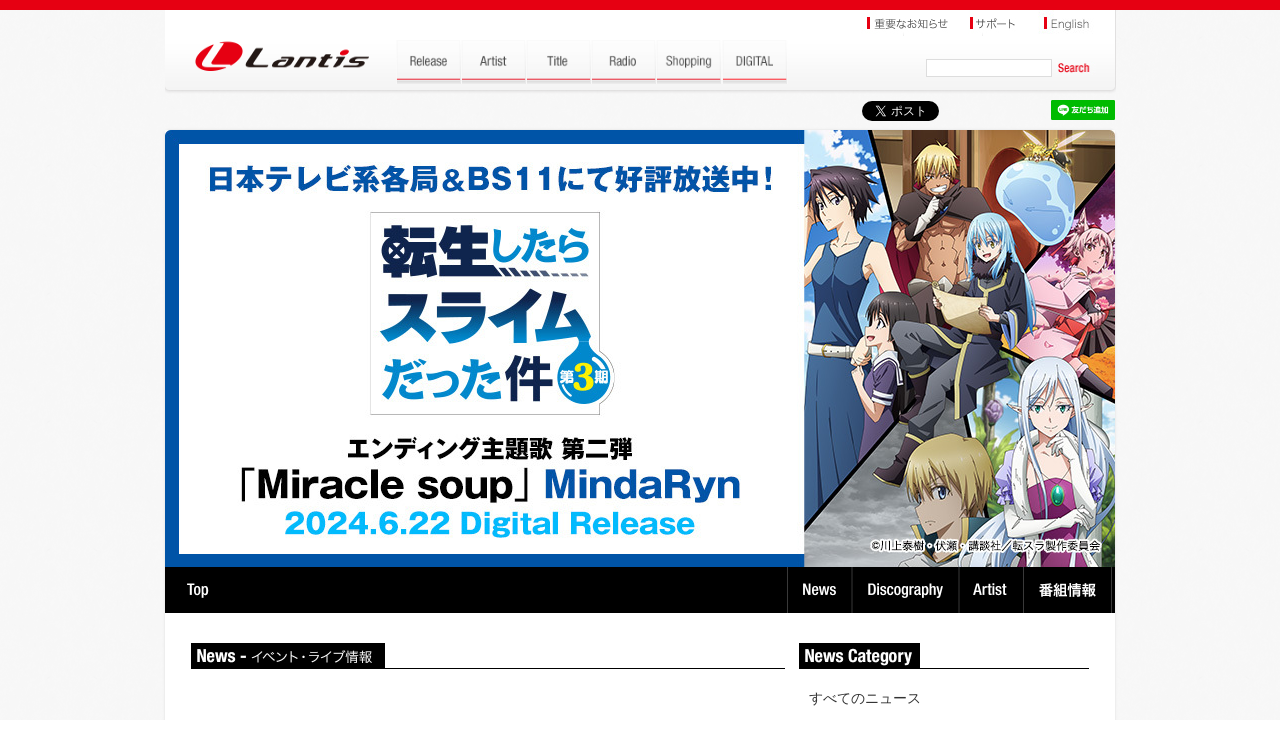

--- FILE ---
content_type: text/html; charset=UTF-8
request_url: https://www.lantis.jp/title/tensura3/news_cat_2.html
body_size: 5207
content:
<!DOCTYPE html>
<html lang="ja">
<head>
<meta http-equiv="Content-Type" content="text/html; charset=utf-8" />
<meta content="width=device-width,initial-scale=1.0,minimum-scale=0.5, maximum-scale=2.0, user-scalable=yes" name="viewport">
<title>転生したらスライムだった件 第3期 | Lantis web site</title>

<meta http-equiv="content-type" content="text/html; charset=utf-8" />
<meta http-equiv="content-style-type" content="text/css;charset=utf-8" />
<meta http-equiv="content-script-type" content="text/javascript;charset=utf-8" />
<meta name="description" content="" />
<meta name="Keywords" content="" />
<meta property="og:title" content="転生したらスライムだった件 第3期 | Title | Lantis web site" />
<meta property="og:type" content="tv_show" />
<meta property="og:url" content="https://www.lantis.jp/title/tensura3//news_cat_2.html" />
<meta property="og:image" content="https://www.lantis.jp/img/logo.png" />
<meta property="og:site_name" content="Lantis web site" />
<meta property="og:description" content="転生したらスライムだった件 第3期" />
<meta property="og:locale" content="ja_JP" />
<link rel="apple-touch-icon" sizes="114x114" href="/img/webclip.png" />

<script type="text/javascript" src="/js/jquery.min.js?1731252499"></script>
<script type="text/javascript" src="/js/jquery.cookie.js"></script>
<!--  fancybox -->
<script type="text/javascript" src="/js/fancybox/jquery.fancybox.min.js"></script>
<link rel="stylesheet" type="text/css" href="/js/fancybox/jquery.fancybox.min.css" media="screen" />
<!--  fancybox -->

<!--  swiper -->
<script type="text/javascript" src="/js/swiper/swiper.jquery.min.js"></script>
<link rel="stylesheet" type="text/css" href="/js/swiper/swiper.css" media="screen" />
<!--  swiper -->

<script type="text/javascript" src="/js/common.js?1731252499"></script>
<link rel="stylesheet" href="/css/style.css?1731252499" />
<!--<link rel="stylesheet" href="css/animation.css" />-->
<link rel="stylesheet" href="https://maxcdn.bootstrapcdn.com/font-awesome/4.5.0/css/font-awesome.min.css">





<!-- Google tag (gtag.js) -->
<script async src="https://www.googletagmanager.com/gtag/js?id=G-LRXRKJ2YSY"></script>
<script>
  window.dataLayer = window.dataLayer || [];
  function gtag(){dataLayer.push(arguments);}
  gtag('js', new Date());

  gtag('config', 'G-LRXRKJ2YSY');
</script>

<!--[if lt IE 9]>
     <script src="/js/css3-mediaqueries.js"> </script>
<script> 
   (function() {
     if (! 
     /*@cc_on!@*/
     0) return;
     var e = "abbr, article, aside, audio, canvas, datalist, details, dialog, eventsource, figure, footer, header, hgroup, mark, menu, meter, nav, output, progress, section, time, video".split(', ');
     var i= e.length;
     while (i--){
         document.createElement(e[i])
     } 
})() 
</script>

<script src="/js/html5.js"></script>
<![endif]-->
</head>
<body class="page artist" id="top">


<div class="wrap">
  <!-- header -->
  <script type="text/javascript" src="/js/MobHeadFoot.js?1731252499"></script>
  <script type="text/javascript">HeadMob(3);</script>
  <!--  header -->



<!-- #container -->
<div id="container">

  <!-- sns -->
  <script type="text/javascript">SNSMob(3);</script>
  <!-- sns -->


  <div id="contents">
    <img src="/img/tmp_ff82c414c57b2f105eb821af926d75c4-pc.jpg" width="950" alt="転生したらスライムだった件 第3期" class="imgreplace">
    <h2 id="artist-title-sp">
      <div class="artist-name"></div>
      <a id="h2-info" href="info.html">番組情報</a>
      <a id="h2-artist" href="artist.html">Artist</a>
      <a id="h2-disco" href="disco.html">Discography</a>
      <a id="h2-news" href="news.html">News</a>
    </h2>

    <div id="contents-inner">
      <div id="news-list">
                <h3><img src="/img/h3-newsevent.jpg" width="194" height="25" alt="ニュース&amp;イベント・ライブ情報" /></h3>


      </div>
      <div id="news-category">
        <h3><img src="/img/h3-newscategory.jpg" alt="News Category"></h3>
        <ul>
          <li><a href="/title/tensura3/news.html">すべてのニュース</a></li>
          <li><a href="/title/tensura3/news_cat_1.html">ニュース＆トピックス</a></li>
          <li><a href="/title/tensura3/news_cat_2.html">イベント・ライブ情報</a></li>
          <li><a href="/title/tensura3/news_cat_4.html">重要なお知らせ</a></li>
          <li><a href="/title/tensura3/news_cat_5.html">過去のニュース</a></li>
        </ul>
      </div>
      <div class="clear">&nbsp;</div>
    </div>

  </div>











<!-- foot -->
<script type="text/javascript">FootMob(3);</script>
<!-- foot -->




</div>
<!-- #container -->

</div><!--wrap-->












<script>
$(document).ready(function(e) {

  $(".ttfb").fancybox({
    type  : 'iframe',
    padding : 10,
    afterShow : function( instance, current ) {
      $(".fancybox-slide--iframe").css({'padding':'44px 0 0 0','transition':'all 0.2s'});
    },
    iframe : {
        css : {
            'width' : '98%',
            'max-width' : '960px',
            'height': '90%',
            'max-height' : '800px',
            'margin': '0',
            'padding': '0',
            'overflow-y':'hidden'
        },
    },
  });







});
</script>


</body>

</html>


--- FILE ---
content_type: text/css
request_url: https://www.lantis.jp/css/style.css?1731252499
body_size: 62488
content:
@charset "utf-8";
@font-face{
    font-family:"HelveticaNeueLTStd";
    src:url("./fonts/HelveticaNeue/HelveticaNeueLTStd.eot?#iefix");
    src:url("./fonts/HelveticaNeue/HelveticaNeueLTStd.eot?#iefix") format("eot"),
    	url("./fonts/HelveticaNeue/HelveticaNeueLTStd.woff2") format("woff2"),
    	url("./fonts/HelveticaNeue/HelveticaNeueLTStd.woff") format("woff"),
    	url("./fonts/HelveticaNeue/HelveticaNeueLTStd.ttf") format("truetype"),
    	url("./fonts/HelveticaNeue/HelveticaNeueLTStd.svg#HelveticaNeueLTStd37") format("svg");
}



body,h1,h2,h3,h4,i,em,ul,ol,li,a,img,div,p,dl,dt,dd,table,tr,td{ margin:0; padding:0;}
div{vertical-align:top;}
i,em{ font-style:normal;}
ul,li,dl,dd,dt{ list-style: none;}
a{ color: inherit; text-decoration: none; outline: none;color: #e60012;text-decoration: none;}
a:active {text-decoration: underline;}
a:hover {text-decoration: underline; color: inherit; }

.disco-jacket a {
  font-size:10px;
  line-height:1.4;
}

img{ vertical-align:top; border:none; max-width:100%; max-height: 100%;}
h3 img[src*="h3-"]{height: 25px;}
.clearfix{clear:both;zoom:1;}
.clearfix:after{content:" ";clear: both;display: block;visibility:hidden;height:0;}
.clear{ clear:both;height: 0px;line-height: 0px; width: 100%;}
::selection{ background:#000; color:#fff;}



.f10{ font-size:10px; font-size: 0.1rem; line-height: 160%;}
.f11{ font-size:11px; font-size: 0.11rem;line-height: 160%;}
.f12{ font-size:12px; font-size: 0.12rem;line-height: 160%;}
.f14{ font-size:14px; font-size: 0.14rem;line-height: 160%;}
.f16{ font-size:16px; font-size: 0.16rem;line-height: 160%;}
.f18{ font-size:18px; font-size: 0.18rem;line-height: 160%;}
.f20{ font-size:20px; font-size: 0.2rem; line-height: 160%;letter-spacing: -0.06em;}
.f22{ font-size:22px; font-size: 0.22rem;line-height: 180%;letter-spacing: -0.06em;}
.f24{ font-size:24px; font-size: 0.24rem;line-height: 160%;letter-spacing: -0.06em;}
.f25{ font-size:25px; font-size: 0.25rem;line-height: 150%;letter-spacing: -0.06em;}
.f26{ font-size:26px; font-size: 0.26rem;line-height: 140%;letter-spacing: -0.06em;}
.f28{ font-size:28px; font-size: 0.28rem;line-height: 140%;letter-spacing: -0.06em;}
.f30{ font-size:30px; font-size: 0.3rem; line-height: 140%;letter-spacing: -0.06em;}
.f32{ font-size:32px; font-size: 0.32rem;line-height: 140%;letter-spacing: -0.06em;}
.f34{ font-size:34px; font-size: 0.34rem;line-height: 130%;letter-spacing: -0.06em;}
.f36{ font-size:36px; font-size: 0.36rem;line-height: 130%;letter-spacing: -0.06em;}
.f38{ font-size:38px; font-size: 0.38rem;line-height: 130%;letter-spacing: -0.06em;}
.f40{ font-size:40px; font-size: 0.4rem;line-height: 130%; letter-spacing: -0.06em;}
.f42{ font-size:42px; font-size: 0.42rem;line-height: 120%;letter-spacing: -0.06em;}
.f52{ font-size:52px; font-size: 0.52rem;line-height: 120%;letter-spacing: -0.06em;}


.fwb{ font-weight: bold;}
.fws{ font-weight: 400;}
.align_left{ text-align:left;}
.align_center{ text-align:center;}
.align_right{ text-align:right;}

.color_bl{color:#000;}
.color_bc{color:#333333;}
.color_white{color:#fff;}
.color_red{color:#f20000;}
.color_inred{color:#ef2d2d;}
.color_yell{color:#fff100;}
.color_ye{color:#ff8200;}
.color_gr{color:#006200;}
.color_grdd{color:#64c800;}
.color_pu{color:#8232a0;}
.color_cyan{color:#00a0a0;}
.color_blu{color:#0097f6;}
.color_enb{color:#0050c8;}
.color_or{color:#ff6101;}
.color_pink{color:#ff4378;}
.color_gra{color:#3c82b4;}
.color_yg{ color:#976e00; }
.color_yo{ color:#bb8800; }


.ban_op8:hover{ opacity: 0.8; }

.inlineblock{ display: inline-block; }
.pc_none{ display:none!important;}
.sp_none{ display:block;}
.mar_bnone{ padding-bottom:0!important;}

input{vertical-align: middle;}
/*----------------------------------------------------------*/

html{font-size: 100px;}
body{ color:#000; background: url(../img/bg.png);font-family:'ヒラギノ角ゴ ProN W3','Hiragino Kaku Gothic ProN',Meiryo,'ＭＳ Ｐゴシック',sans-serif;line-height: 18px;font-size: 14px;}

.wrap{}
#top-line {background-color: #e60012;height: 10px; min-width: 951px;}
#header{width: 951px;height: 90px;background: url(../img/header-bg.png) no-repeat;margin-left: auto;margin-right: auto;}
.topmob-pc{ display: block;}
.topmob-sp{display: none;}
#header-top{text-align: right;margin-right: 5px; height: 30px;}
h1{width: 231px;height: 51px;float: left;margin-top: -4px;}
#header ul.hb_menu{list-style-type: none;height: 50px;width: 528px;font-size: 1px;line-height: 1px;float: left;}
#header ul.hb_menu li{display: inline;margin-top: 3px;}
#header #search{float: right;width:190px;padding-top: 18px;}
#header #search input{vertical-align: middle;}
#header #search input[type="text"]{width: 120px;height: 14px;border: 1px solid #dddddd;}



#container {width: 950px;margin-left: auto;margin-right:auto;text-align: left;}
#sns{height: 30px;text-align: right;}


#top-main{ background: #000; margin-bottom: 10px;width: 100%;overflow: hidden;-moz-border-radius: 5px;-webkit-border-radius: 5px;border-radius: 5px;-moz-box-shadow: 0px 0px 3px #ddd;-webkit-box-shadow: 0px 0px 3px #ddd;box-shadow: 0px 0px 3px #ddd;}
/* silde */
/*.slidecontent{width:950px;height:526px;}*/
.main-slider-content{ width: 100%; }
.navigator-content{ position: relative;}
.navigator-content .swiper-container{ margin:10px 25px; }
.navigator-content .swiper-slide{ width: 88px !important; padding: 0 6px; text-align: center; }
.navigator-content .swiper-slide img{border: #666 solid 3px; cursor: pointer;}
.navigator-content .swiper-slide img:hover{border: #c50018 solid 3px;}
.navigator-content .active-nav img{border: #c50018 solid 3px;}

.arrow-left{ position: absolute; top: 0; left:0; display: block;width: 22px;height: 65px;color: #FFF;cursor: pointer;text-indent: -999px;margin-left: 5px;background: url(../topslide/arrow-l.png) no-repeat left center;}
.arrow-right{position: absolute; top: 0; right:0;display: block;width: 22px;height: 65px;color: #FFF;cursor: pointer;text-indent: -999px;margin-left: 5px;background: url(../topslide/arrow-r.png) no-repeat left center;}
.pagination{ text-align: center; display: none; }
.pagination span{ width: 12px; height: 12px; background:#5b5b5b url(../img/ball-off.jpg) 0 0 no-repeat; background-size: 100% 100%; opacity: 1; margin: 3px;}
.pagination .swiper-pagination-bullet-active {opacity: 1;background: #007aff url(../img/ball-on.jpg) 0 0 no-repeat; background-size: 100% 100%; position: relative; top: 1px;}

#top-main #tweet {height: 34px;background: url(../img/bg-tweet.png) no-repeat;}
#top-main #tweet #twif, #top-main #tweet2 #twif {margin-left: 140px;padding-top: 4px;}
/* silde */

.more-info {text-align: right;}


/* top-release */
#top-release{background-color: #ffffff;margin-bottom: 30px; padding-bottom:1px; -moz-border-radius: 5px;-webkit-border-radius: 5px;border-radius: 5px;-moz-box-shadow: 0px 0px 3px #ddd;-webkit-box-shadow: 0px 0px 3px #ddd;box-shadow: 0px 0px 3px #ddd;}

#new-release{width: 950px;height: 56px;background: url(../img/h2-top-release.jpg) no-repeat;}
#top-release-inner{padding: 12px 6px 2px 12px;position: relative; z-index: 200;}
#top-release-inner .pnl-list{ display: none; }
#top-release-inner .release-date{width: 110px;height: 110px;float: left;margin-right: 6px;margin-bottom: 6px;background-color: #e60012;text-align: center;font-family:Arial Black,Helvetica,'ヒラギノ角ゴ Pro W3','Hiragino Kaku Gothic Pro','メイリオ',Meiryo,'ＭＳ Ｐゴシック',sans-serif;font-weight: bold;color: #ffffff;font-size: 18px;}
#top-release-inner .release-date .release-month{margin: 2px;padding: 4px;display: block;background: #ffffff;color: #656565;font-size: 18px;}
#top-release-inner .release-date .release-day{display: block;font-size: 40px;line-height: 44px;padding: 5px;}
#top-release-inner .release-jacket{width: 110px;height: 110px;float: left;margin-right: 6px;margin-bottom: 6px; transition:all 0.3s;}
#top-release-inner .release-cdph{ width: 110px; height: 110px; }
#top-release-inner .timerele{ display: none;}
#top-release-inner .release-jacket-detail{width: 150px;height: 110px;float: left;margin-right: 6px;margin-bottom: 6px;}
#top-release-inner .release-jacket-detail a{color: #000000;display: block;margin-left: 4px;}
#top-release .more-info{margin-right: 8px;margin-bottom: 6px;text-align: right;}

.tooltip{display: none;background: transparent url("../img/black_arrow.png");color: #ffffff;width: 160px;height: 70px;padding: 25px;font-size: 10px;line-height: 12px;}
.tooltip .ttmore{text-align: right;}
.tooltip .ttmore a{	color: #e60012 !important;}
.tooltip .ttmore a:hover{color: blue !important;}

/* top-release */


/* top-news */
#top-news{background-color: #ffffff;width: 100%;min-height:300px;-moz-border-radius: 5px;-webkit-border-radius: 5px;border-radius: 5px;-moz-box-shadow: 0px 0px 3px #ddd;-webkit-box-shadow: 0px 0px 3px #ddd;box-shadow: 0px 0px 3px #ddd;margin-bottom:30px; display: flex;flex-wrap:wrap;}
.title-tp-news{ width: 100%; }
.title-tp-news img{ width: 100%;}
.top-mews-inners{padding: 30px 0px 40px 50px; width:calc(50% - 25px); box-sizing: border-box; }
.top-news-tit{font-size: 1.7em; padding-bottom: 1em; width: 100%;}
.top-mews-inners dl{display: flex;flex-wrap: wrap;align-items: flex-start}
.top-mews-inners dl dt{width:7.8em;border-left: 0.25em solid #e60012;color: #666666;padding-left: 0.25em;margin-right: 0.2em;margin-bottom: 15px;font-weight: bold;box-sizing: border-box;}
.top-mews-inners dl dd{width:calc(100% - 8em);margin-bottom: 15px;box-sizing: border-box;}

.top-news-other{width: 100%; padding:3em 3.5em; box-sizing: border-box;}
.top-news-other dl{display: flex;flex-wrap: wrap;align-items: flex-start}
.top-news-other dl dt{width:7.8em;border-left: 0.25em solid #e60012;padding-left: 0.25em;margin-right: 0.3em;margin-bottom: 15px;font-weight: bold;box-sizing: border-box;color: #666666;}
.top-news-other dl dd{width:calc(100% - 8.2em);margin-bottom: 15px;box-sizing: border-box;}
.top-news-other a{}
/* top-news */

/* top-banner-mob */
.top-banner-mob{ width: 100%; }
.top-banner-mob .tnr-ban{ padding-bottom:0.7em; display: flex; flex-wrap: wrap; }
.top-banner-mob .tnr-ban a{ width: 32.5%; box-sizing: border-box; margin:1.25% 1.25% 0 0; transition: opacity 0.4s;}
.top-banner-mob .tnr-ban a:nth-child(3n){margin-right:0;}
.top-banner-mob .tnr-ban a[href]:hover{opacity: 0.8;}
/* top-banner-mob */

#top-instagram{background-color: #ffffff;-moz-border-radius: 5px;-webkit-border-radius: 5px;border-radius: 5px;-moz-box-shadow: 0px 0px 3px #ddd;-webkit-box-shadow: 0px 0px 3px #ddd;box-shadow: 0px 0px 3px #ddd;}

/* top-news-right */
#top-news-right{width: 300px;float: right;}
#top-news-right .tnr-ban{ padding-bottom:15px; }
#top-news-right .tnr-ban img{ max-width:100%;}
#top-twitter{background-color: #ffffff;width: 300px;text-align: center;-moz-border-radius: 5px;-webkit-border-radius: 5px;border-radius: 5px;-moz-box-shadow: 0px 0px 3px #ddd;-webkit-box-shadow: 0px 0px 3px #ddd;box-shadow: 0px 0px 3px #ddd;}
#top-twitter #top-twitter-inner{padding: 10px 5px 10px 5px;}
.twitter-timeline{height: 100%;}
#top-twitter iframe{ height: 350px!important; }
#eapps-instagram-feed-1 img{max-height:none;}

/* top-news-right */



/* footer */
.ban-pagetop{ display: none; position: fixed; bottom: 30px; right: 30px; bottom:0.3rem; right:0.3rem; max-width: 15%; z-index:200;}

.sp-sns{ display: none; }
#footer{margin-top: 30px;margin-bottom: 10px;padding-bottom: 10px;background-color: #ffffff;-moz-border-radius: 5px;-webkit-border-radius: 5px;border-radius: 5px;-moz-box-shadow: 0px 0px 3px #ddd;-webkit-box-shadow: 0px 0px 3px #ddd;box-shadow: 0px 0px 3px #ddd;}
#footer-nav{border-bottom: 1px solid #cccccc;padding: 12px; color: #ff0000;}

#footer ul{margin: 12px;list-style-type: none;}
#footer ul li{width: 110px;float: left;font-size: 10px;}
#footer ul #footer-link{width: 150px;}
#footer ul li a{color: #333333;font-size: 10px;}
#footer ul li a:hover{text-decoration: underline;font-size: 10px;}
address{text-align: left;margin: 4px 0px 50px 5px;font-style: normal;font-size: 10px;}


.bnr{margin: 4px 0px 50px 5px;font-style: normal;font-size: 10px;}
.bnr .yt{text-align:right;position:absolute;bottom:0;right:0;}
.bnr .ban-tplist{ display: none;}
.bnr .copy{text-align:left;font-style: normal;font-size: 10px;}

.index .bnr{text-align:left;position:relative;height:40px;margin: 4px 0px 50px 5px;}
.index .bnr .ban-tplist{ display: block;}
.index .bnr .ban-tplist img{height: 32px;}

.index .bnr .copy{text-align:center; padding-top:5px;}
/* footer */





/* artis-list */
.artist-list{background-color: #ffffff;margin-bottom: 30px;-moz-border-radius: 5px;-webkit-border-radius: 5px;border-radius: 5px;-moz-box-shadow: 0px 0px 3px #ddd;-webkit-box-shadow: 0px 0px 3px #ddd;box-shadow: 0px 0px 3px #ddd;}
.artist-list .artist-list-inner{padding-left: 12px;padding-right: 6px;padding-bottom: 9px; position: relative;}
.artist-list h2{margin-bottom: 12px;}
.artist-list .pickup-artist{width: 226px;height: 141px;float: left;margin-right: 6px;margin-bottom: 4px;}
.artist-list .pickup-artist .pickup-name{width: 226px;height: 40px;background: url(../img/bg-pickup.png);position: relative;top: -40px;overflow: hidden;}
.artist-list .pickup-artist .pickup-name a{display: table-cell;vertical-align: middle;height: 40px;padding: 0px 7px 0px 7px;font-weight: bold;font-size: 16px;line-height: 18px; color: red;}

#all-artist{width: 950px;height: 56px;background: url(../img/h2-allartist.jpg) no-repeat;}
.sp_list_ban{ display: none; }

.artist-list .all-artist-title{width: 125px;height: 125px;float: left;background-color: #e60012;margin-right: 6px;margin-bottom: 8px;}
.artist-list .all-artist-title span{display: block;text-align: center;color: #ffffff;font-size: 30px;line-height: 30px;padding-top: 50px;}
.artist-list .all-artist{width: 125px;height: 125px;float: left;margin-right: 6px;margin-bottom: 8px;}
.artist-list .all-artist-name{width: 125px;height: 125px;float: left;margin-right: 6px;margin-bottom: 8px;}
.artist-list .all-artist-name a{color: #000000;display: block;margin-top: 53px;margin-left: 4px;}
.artist-list .pnl-text ul{list-style-type: none;}
.artist-list .pnl-text ul li{width: 250px;height: 46px;float: left;border-bottom: 1px solid #999999;margin-right: 12px;margin-bottom: 4px;}
.artist-list .pnl-text ul li a{display: table-cell;vertical-align: middle;height: 44px;width: 240px;padding-left: 10px;color: #000000;font-size: 14px;line-height: 14px;}
.artist-list .pnl-text ul li a:hover{color: #e60012;background-color: #ffe9e9;text-decoration: none;}


.show-text{display: block;width: 45px;height: 44px;float: right;background: url(../img/pnl-text.jpg) no-repeat;margin-top: 7px;}
.show-text-on{display: block;width: 45px;height: 44px;float: right;background: url(../img/pnl-text-on.jpg) no-repeat;margin-top: 7px;}
.show-list{display: block;width: 44px;height: 44px;float: right;background: url(../img/pnl-list.jpg) no-repeat;margin-top: 7px;}
.show-list-on{display: block;width: 44px;height: 44px;float: right;background: url(../img/pnl-list-on.jpg) no-repeat;margin-top: 7px;}
.show-list2{display: block;width: 44px;height: 44px;float: right;background: url(../img/pnl-list.jpg) no-repeat;margin-top: 7px;margin-right: 20px;}
.show-list2-on{display: block;width: 44px;height: 44px;float: right;background: url(../img/pnl-list-on.jpg) no-repeat;margin-top: 7px;margin-right: 20px;}
.show-listw{display: block;width: 45px;height: 40px;float: right;background: url(../img/pnlw-list.jpg) no-repeat;margin-top: 7px;}
.show-listw-on{display: block;width: 45px;height: 40px;float: right;background: url(../img/pnlw-list-on.jpg) no-repeat;margin-top: 7px;}
.show-image{display: block;width: 44px;height: 44px;float: right;background: url(../img/pnl-photo.jpg) no-repeat;margin-top: 7px;margin-right: 20px;}
.show-image-on{display: block;width: 44px;height: 44px;float: right;background: url(../img/pnl-photo-on.jpg) no-repeat;margin-top: 7px;margin-right: 20px;}
.show-imagew{display: block;width: 45px;height: 40px;float: right;background: url(../img/pnlw-photo.jpg) no-repeat;margin-top: 7px;}
.show-imagew-on{display: block;width: 45px;height: 40px;float: right;background: url(../img/pnlw-photo-on.jpg) no-repeat;margin-top: 7px;}
.show-50on{display: block;width: 44px;height: 42px;float: right;background: url(../img/pnl-50on.jpg) no-repeat;margin-top: 7px;margin-right: 20px;}
.show-50on-on{display: block;width: 44px;height: 42px;float: right;background: url(../img/pnl-50on-on.jpg) no-repeat;margin-top: 7px;margin-right: 20px;}
.show-year{display: block;width: 46px;height: 42px;float: right;background: url(../img/pnl-year.jpg) no-repeat;margin-top: 7px;}
.show-year-on{display: block;width: 46px;height: 42px;float: right;background: url(../img/pnl-year-on.jpg) no-repeat;margin-top: 7px;}

.pnl-link:hover{text-decoration: none !important;}

/* artis-list */




/* title-list */
#all-title{width: 950px;height: 57px;background: url(../img/h2-alltitle-pc.jpg) no-repeat;}
.artist-list #title-year{list-style-type: none;}
.artist-list #title-year li{width: 50px;float: left;margin-right: 2px; margin-bottom: 6px;line-height: 120%;}
.artist-list #title-year .gjon{font-size: 1.3em; line-height: 120%;  width: 2em;  }
.artist-list #title-year li a{color: #333333;display: block;text-align: center;padding: 3px 6px;}
.artist-list #title-year li a:hover,.artist-list #title-year li .now-sel{color: #ffffff;background-color: #e60012;display: block;text-align: center;text-decoration: none;}

.artist-list #title-list{list-style-type: none;margin-top: 20px;}
.artist-list #title-list li{width: 220px;height: 46px;float: left;border-bottom: 1px solid #999999;margin-right: 12px;margin-bottom: 4px;}
.artist-list #title-list li .char-title{display: table-cell;vertical-align: middle;height: 44px;width: 210px;padding-left: 10px;background-color: #e60012;color: #ffffff;font-size: 20px;line-height: 20px;}
.artist-list #title-list li a{height:100%;width:100%;padding-left:0;color: #000000;font-size: 14px;line-height:130%; padding: 0.3em;display: -webkit-flex;display: flex;-webkit-align-items: center;align-items: center; box-sizing:border-box;}
.artist-list #title-list li a:hover{color: #e60012;background-color: #ffe9e9;text-decoration: none;}

.titlelist_ms{display: flex; flex-flow: wrap;padding: 0 6px 9px 12px;position: relative;}
.ttlinner_ms{width: 24.248%; margin: 0 0.64% 0.43% 0;position: relative;}
.ttlinner_ms a{ transition: opacity 0.4s; }
.ttlinner_ms a:hover{ opacity: 0.7; }
/* title-list */




/* atist page  */
#container p{ margin: 20px 0; margin: 0.2rem 0;}
#contents {background-color: #ffffff;-moz-border-radius: 5px;-webkit-border-radius: 5px;border-radius: 5px;-moz-box-shadow: 0px 0px 3px #ddd;-webkit-box-shadow: 0px 0px 3px #ddd;box-shadow: 0px 0px 3px #ddd;}
#artist-title-sp{width:100%;height: 46px;background: #000;/* background: url(../img/h2-artist-sp.jpg) no-repeat; */color: #ffffff; margin-top: -1px;position: relative;}
#artist-title-sp .artist-name{width: auto;float: left;padding-top: 16px;font-size: 16px;padding-right: 6px;margin-left: 27px; display: none;}
#artist-title-sp a[id^=h2]{ text-indent: -999px; overflow: hidden; background-size: 100% 100%!important;}

#artist-title-sp .artist-name a{color: #ffffff;font-size: 16px;}
#artist-title-sp .artist-name a:hover{color:#ff2a2a;font-size: 16px;text-decoration: underline;}

#artist-title-sp #h2-btop{ float: left;width: 65px;height: 46px;text-decoration: none;background: url(../img/btn-h2-top.png) no-repeat;}
#artist-title-sp #h2-btop:hover{background: url(../img/btn-h2-top-on.png) no-repeat;text-decoration: none;}



#artist-title-sp #h2-link{width: 57px;height: 46px;float: right;margin-right: 12px;background: url(../img/btn-h2-link.png) no-repeat;}
#artist-title-sp #h2-link:hover{background: url(../img/btn-h2-link-on.png) no-repeat;text-decoration: none;}
#artist-title-sp #h2-link-on{width: 57px;height: 46px;float: right;margin-right: 12px;background: url(../img/btn-h2-link-on.png) no-repeat;}
#artist-title-sp #h2-link-on:hover{background: url(../img/btn-h2-link-on.png) no-repeat;text-decoration: none;}
#artist-title-sp #h2-goods{width: 69px;height: 46px;float: right;margin-right: 12px;background: url(../img/btn-h2-goods.png) no-repeat;}
#artist-title-sp #h2-goods:hover{background: url(../img/btn-h2-goods-on.png) no-repeat;text-decoration: none;}
#artist-title-sp #h2-goods-on{width: 69px;height: 46px;float: right;margin-right: 12px;background: url(../img/btn-h2-goods-on.png) no-repeat;}
#artist-title-sp #h2-goods-on:hover{background: url(../img/btn-h2-goods-on.png) no-repeat;text-decoration: none;}
#artist-title-sp #h2-special{width: 77px;height: 46px;float: right;background: url(../img/btn-h2-special.png) no-repeat;}
#artist-title-sp #h2-special:hover{background: url(../img/btn-h2-special-on.png) no-repeat;text-decoration: none;}
#artist-title-sp #h2-disco{width: 107px;height: 46px;float: right;background: url(../img/btn-h2-disco.png) no-repeat;}
#artist-title-sp #h2-disco:hover{background: url(../img/btn-h2-disco-on.png) no-repeat;text-decoration: none;}
#artist-title-sp #h2-disco-on{width: 107px;height: 46px;float: right;background: url(../img/btn-h2-disco-on.png) no-repeat;}
#artist-title-sp #h2-disco-on:hover{background: url(../img/btn-h2-disco-on.png) no-repeat;text-decoration: none;}
#artist-title-sp #h2-bio{width: 93px;height: 46px;float: right;background: url(../img/btn-h2-bio.png) no-repeat;}
#artist-title-sp #h2-bio:hover{background: url(../img/btn-h2-bio-on.png) no-repeat;text-decoration: none;}
#artist-title-sp #h2-bio-on{width: 93px;height: 46px;float: right;background: url(../img/btn-h2-bio-on.png) no-repeat;}
#artist-title-sp #h2-bio-on:hover{background: url(../img/btn-h2-bio-on.png) no-repeat;text-decoration: none;}
#artist-title-sp #h2-news{width: 69px;height: 46px;float: right;background: url(../img/btn-h2-news.png) no-repeat;}
#artist-title-sp #h2-news:hover{background: url(../img/btn-h2-news-on.png) no-repeat;text-decoration: none;}
#artist-title-sp #h2-news-on{width: 69px;height: 46px;float: right;background: url(../img/btn-h2-news-on.png) no-repeat;}
#artist-title-sp #h2-news-on:hover{background: url(../img/btn-h2-news-on.png) no-repeat;text-decoration: none;}
#artist-title-sp #h2-radio{width: 70px;height: 46px;float: right;background: url(../img/btn-h2-radio.png) no-repeat;}
#artist-title-sp #h2-radio:hover{background: url(../img/btn-h2-radio-on.png) no-repeat;text-decoration: none;}
#artist-title-sp #h2-info{width: 89px;height: 46px;float: right;background: url(../img/btn-h2-info.png) no-repeat;}
#artist-title-sp #h2-info:hover{background: url(../img/btn-h2-info-on.png) no-repeat;text-decoration: none;}
#artist-title-sp #h2-info-on{width: 89px;height: 46px;float: right;background: url(../img/btn-h2-info-on.png) no-repeat;}
#artist-title-sp #h2-info-on:hover{background: url(../img/btn-h2-info-on.png) no-repeat;text-decoration: none;}
#artist-title-sp #h2-artist{width: 65px;height: 46px;float: right;background: url(../img/btn-h2-artist.png) no-repeat;}
#artist-title-sp #h2-artist:hover{background: url(../img/btn-h2-artist-on.png) no-repeat;text-decoration: none;}
#artist-title-sp #h2-artist-on{width: 65px;height: 46px;float: right;background: url(../img/btn-h2-artist-on.png) no-repeat;}
#artist-title-sp #h2-artist-on:hover{background: url(../img/btn-h2-artist-on.png) no-repeat;text-decoration: none;}
#artist-title-sp #h2-live{width: 65px;height: 46px;float: right;background: url("../img/btn-h2-live.png") no-repeat;}
#artist-title-sp #h2-live:hover {background: url("../img/btn-h2-live-on.png") no-repeat;text-decoration: none;}





#contents-inner{padding: 30px 26px 120px 26px;}
#contents-innerSupport{padding: 30px 26px 30px 26px;}
#title-left{width: 596px;float: left;}
#title-left #title-release{margin-bottom: 16px;}
#title-left #title-release .release-left{width: 290px;float: left;margin-top: 16px;}
#title-left #title-release .release-right{width: 290px;float: right;margin-top: 16px;}
#title-left #title-release .release-jacket{width: 110px;float: left;}
#title-left #title-release .release-data{width: 160px;float: right;}
#title-left #title-release .release-data .release-artist{color: #000000;font-weight: bold;}
#title-left #title-release .release-data .release-name{color: #e60012;font-weight: bold;}
#title-left #title-release .release-data .release-meta{color: #333333; padding-bottom: 1em;}
#title-left #title-release .release-data .release-more{}
#title-left #title-release .release-data .release-more2{margin-top: 33px;}
#title-left ul{list-style-type: none;margin-bottom: 12px;}
#title-left ul li{padding-top: 12px;padding-bottom: 12px;border-bottom: 1px solid #000000;}
#title-left ul li a{font-weight: bold;color: #333333;}
#title-left ul li a:hover{font-weight: bold;color: blue;text-decoration: underline;}
#title-left ul li{font-size: 12px;color: #e60012;}
#title-left #morenews{text-align: right;}
#title-right{width: 290px;float: right;}

.artist-data{margin-bottom: 16px;display: flex;flex-flow: row wrap;}
.artist-data .artist-photo{width: 110px;float: left;}
.artist-data .artist-meta{width: 166px;float: right; position: relative; padding-left: 10px;}
.artist-data .artist-meta .artist-name{font-weight: bold;}
.artist-data .artist-meta .artist-page{margin-top: 69px;position: absolute; bottom: 0; }
#title-right #music-clip{margin-bottom: 18px; position: relative; padding-bottom: 75.2%; height: 0;}
#title-right #music-clip iframe{ position: absolute; top: 0; left: 0; width: 100%; height: 100%; }
#title-right .music-clip{margin-bottom: 1em; position: relative; padding-bottom: 75.2%; height: 0;}
#title-right .music-clip iframe{ position: absolute; top: 0; left: 0; width: 100%; height: 100%; }

#title-right #artist-event{list-style-type: none;margin-bottom: 12px;}
#title-right #artist-event li{padding-top: 12px;padding-bottom: 12px;border-bottom: 1px solid #000000;}
#title-right #artist-event li:first-child{padding-top: 0px;}
#title-right #artist-event li a{font-weight: bold;color: #333333;}
#title-right #artist-event li a:hover{font-weight: bold;color: blue;text-decoration: underline;}
#title-right #moreevent{text-align: right;margin-bottom: 16px;}
#title-left h3,#title-right h3{border-bottom: 1px solid #000000;}
#title-right h3{margin-bottom: 16px;}


/* news */
#news-list{width:66.15%;float: left;}
#news-list .news-body{border-bottom: 1px solid #000000;padding: 14px 0;word-wrap:break-word;word-break:normal;}
#news-list .news-body .news-icon{width: 30px;float: left;margin-right: 6px;}
#news-list .news-body .news-content{width: 555px; width: calc(100% - 36px); float: left;font-size: 12px;line-height: 14px;}
#news-list .news-body .news-content h4{font-size: 14px;line-height: 18px;}
#news-list .news-body .news-content h4 a{color: #333333;}
#news-list .news-body .news-content h4 a:hover{color:blue;text-decoration: underline;}
#news-list .news-body .news-content .news-date{color: #e60012;}

#news-category{width:32.3%;float: right;}
#news-category ul{list-style-type: none;margin-bottom:3.5%;}
#news-category ul li{border-bottom: 1px solid #000000;}
#news-category ul li a{display: block;padding: 15px 5px 15px 10px; margin:5px 0; color: #333333;}
#news-category ul li a:hover{color: #e60012;background-color: #ffe9e9;text-decoration: none;}
#news-list h3,#news-category h3{border-bottom: 1px solid #000000;}
#newstitle{background: url(img/h2-list-news.jpg) no-repeat;width: 950px;height: 47px;font-size: 1.1em ;}
#newstitle a{width: 72px;height: 47px;display: block;float: left;margin-left: 14px;}
#newstitle a:hover{text-decoration: none;}
#newstitle span{display: block;float: left;width: auto;padding-left:14px;line-height: 47px;color: #ffffff;}


/* disco */
#contents-inner.atrist-disco{ padding-top: 6%; }
#artist-left{width:27.84%;margin-right:0.6%;float: left;}
#artist-left .artist-photo{margin-bottom: 12px; text-align: center;}
#artist-left ul{list-style-type:none;margin-bottom:16px;}
#artist-left ul li{border-bottom: 1px solid #000000;}
#artist-left ul li a{display: block;padding: 7px 0px 7px 7px;margin:5px;color: #000000;}
#artist-left ul li a:hover{color: #e60012;background-color: #ffe9e9;text-decoration: none;}

#artist-right{width:71.23%;float: right;line-height:1.5;}
#artist-right .ban-disco{margin-top:-8.2%; margin-bottom: 1%;}
#artist-right ul{list-style-type: none;margin-bottom: 16px;}
#artist-right ul li{padding-top: 12px;padding-bottom: 12px;border-bottom: 1px solid #000000;}
#artist-right ul li a{font-weight: bold;}
#artist-right ul li a:hover{font-weight: bold;color: blue;text-decoration: underline;}
#artist-right ul li{font-size: 12px;color: #e60012;}
#artist-right #discography{margin-top: 10px;}
#artist-right #discography .disco-jacket{width:19.375%; height: 124px; height:1.24rem;margin:0 0.625% 0.625% 0;float: left;word-wrap:break-word;word-break:normal;}
#artist-left h3,#artist-right h3{border-bottom: 1px solid #000000;}
#artist-left a,#artist-right a{color: #333333;}
#artist-left a:hover,#artist-right a:hover{color: blue;text-decoration: underline;}
#artist-right #morenews{text-align: right;}
#artist-right .pnl-list{ display: none;}



/* artist */
.atrist-artist{}
.atrist-artist .artist-data{ float: left; width: 48.5%; margin: 0 2% 2% 0; padding: 0;display: flex;flex-flow: row wrap;}
.atrist-artist .artist-data:nth-of-type(2n){ margin: 0 0% 2% 0;}
.atrist-artist .artist-data .artist-photo{width: 110px;float: left;}
.atrist-artist .artist-data .artist-meta{width: 166px; width: calc(100% - 120px); float: left; padding-left: 10px; position: relative;}
.atrist-artist .artist-data .artist-meta .artist-name{font-weight: bold; padding-bottom:25px; font-size: 16px; }
.atrist-artist .artist-data .artist-meta .artist-page{ position: absolute; bottom: 0; }






/* release */
#release-left{width: 73.15%;float: left;background-color: #ffffff;-moz-border-radius: 5px;-webkit-border-radius: 5px;border-radius: 5px;-moz-box-shadow: 0px 0px 3px #ddd;-webkit-box-shadow: 0px 0px 3px #ddd;box-shadow: 0px 0px 3px #ddd;}
#release-left > h2{background: url(../img/h2-release-middle.jpg) no-repeat;width:100%;height: 46px;color: #ffffff;margin-bottom: 20px;}
#release-left > h2:first-child{background: url(../img/h2-release-top.jpg) no-repeat;}
#release-left h2 .release-date{display: block;padding-left: 30px;padding-top: 14px;font-size: 18px;line-height: 18px;}
#release-left .release-title{border-left: 2px solid #e60012;padding-top: 4px;padding-left: 14px;padding-bottom: 4px;margin-bottom: 10px;}
#release-left .release-title .release-jacket{width: 90px;height: 90px;text-align: center;float: left;margin-right: 10px;}
#release-left .release-title .release-info{width: 570px;float: right;}
#release-left .release-title .release-description{margin-bottom: 12px;font-size: 12px;}
#release-left .release-title .release-description a{font-size: 12px;}
#release-left .release-title .release-name{font-size: 18px;line-height: 20px;color: #e60012;font-weight: bold;margin-bottom: 12px;}
#release-left .release-title .release-name a{font-size: 18px;line-height: 20px;color: #e60012;font-weight: bold;}
#release-left .release-title .release-name a:hover{font-size: 18px;line-height: 20px;color: blue;text-decoration: underline;font-weight: bold;}
#release-left #release-nav,#news-list #release-nav{margin-top: 68px;padding-left: 14px;padding-right: 14px;margin-bottom: 14px;}
#release-left #release-nav #release-prev,#news-list #release-nav #release-prev{width: 139px;height: 25px;float: left;background: url(../img/btn-release-prev.jpg) no-repeat;}
#release-left #release-nav #release-next,#news-list #release-nav #release-next{width: 139px;height: 25px;background: url(../img/btn-release-next.jpg) no-repeat;float: right;}
#release-left #release-nav #release-prev a,#release-left #release-nav #release-next a,#news-list  #release-nav #release-prev a,#news-list  #release-nav #release-next a{display: block;color: #ffffff;font-weight: bold;padding-top: 3px;text-align: center;}

#release-right{width: 240px;float: right;}
#release-right h3{background-color: #000000;color: #ffffff;padding: 4px;}
#release-right h3 a{color: #ffffff;}
#release-right h3 a:hover{color: blue;text-decoration: underline;}
#release-right ul{list-style-type: none;background-color: #ffffff;margin-bottom: 14px;-moz-border-radius: 0px 0px 5px 5px;-webkit-border-radius: 0px 0px 5px 5px;border-radius: 0px 0px 5px 5px;-moz-box-shadow: 0px 0px 3px #ddd;-webkit-box-shadow: 0px 0px 3px #ddd;box-shadow: 0px 0px 3px #ddd;}
#release-right ul li{border-bottom: 1px solid #999999;padding: 6px 13px 6px 18px; position: relative;}
#release-right ul li span{display: block;padding: 12px 5px 12px 0px;color: #000000;}


.tt_monthselect{ display: none; background: transparent url("../img/monthlist.png");color: #ffffff;width: 78px;height: 151px;padding: 25px;font-size: 10px;line-height: 12px; position: absolute; left: 70px; top: 10px; z-index: 99; }
.tt_monthselect a{display: block;width: 35px;height: 25px;line-height: 25px;float: left;text-align: center;background-color: #ffffff;color: #333333;}
.tt_monthselect a:hover{background-color: #e60012;color: #ffffff;text-decoration: none;}





/* release-item */
#release-item{background-color: #ffffff;}
#release-item h2{background: url(../img/h2-artist.jpg) no-repeat;height: 46px;color: #ffffff;margin-bottom: 20px;}
#release-item h2 .release-date{ display: block; width: auto;float: left;padding-top: 16px;font-size: 16px;padding-right: 8px;margin-left: 27px;}
#release-item #release-contetnts{padding: 0 20px;}
#release-item #release-contetnts:after{ content:""; height: 0; clear: both; }
#release-item #leftblock{width: 600px;float: left;}
#release-item #leftblock #release-jacket{width: 200px;float: left;}
#release-item #leftblock #release-info{width: 400px;float: left;}
#release-item #leftblock #description .title{color: #e60012;font-size:14px;}
#release-item #leftblock #release-title{font-size: 18px;line-height: 20px;}
#leftblock .label{font-size: 18px;line-height: 20px;border-bottom: 1px solid #000000;margin-bottom: 10px;}
#leftblock .label span{display: block;width: 77px;padding-left: 3px;background-color: #000000;color: #ffffff;text-align: left;font-size:14px;}
#release-item #leftblock ol{margin-left: 20px;margin-bottom: 10px;}
#release-item #rightblock{width: 290px;float: right;}
#rightblock .label{font-size: 18px;line-height: 20px;border-bottom: 1px solid #000000;margin-bottom: 10px;min-height: 20px;font-size:14px;}
#rightblock .label span{padding: 0 4px;background-color: #000000;color: #ffffff;text-align: center;width: auto;float: left;min-height: 20px;}
#release-item #rightblock .release-jacket{width: 120px;float: left;}
#release-item #rightblock .release-data{width: 170px;float: right;}
#release-item #rightblock .release-data .release-name{color: #e60012;font-weight: bold;}
#release-item #rightblock .release-data .release-meta{color: #333333;}
#release-item #rightblock .release-more{text-align: right;margin-top: 10px;}

.release-mob{background: #fff;}
.release-mob #container{ width:960px;padding:20px 20px 50px 20px;padding:0.2rem 0.2rem 0.5rem 0.2rem; max-width:100%; height: 100%; box-sizing:border-box;}
#release{margin-bottom: 10px; height: 22px;border-bottom: 1px solid rgb(0, 0, 0);}
#release .rlsspan{display:block;width: 180px;height: 22px;background-color: rgb(0, 0, 0);color: rgb(255, 255, 255);text-align: center; line-height: 22px; font-size: 14px; }
.release-mob  #leftblock{width:21.42%;float: left;}
.release-mob  #rightblock{width:76.58%;padding-left:1%;float: left; line-height: 130%;}
.release-mob  #rightblock #description{ font-size: 16px; line-height: 160%;}
.release-mob  #rightblock h1{ width: auto; height: auto; float: none; margin: 0; font-size: 18px; line-height: 115%; }

#leftblock table#price { border-collapse: collapse;font-size:0.9em;}
#leftblock table#price tbody tr { border-bottom: 1px solid #000;}
#leftblock table#price td { border-bottom: 1px solid #fff; text-align:left; vertical-align:middle; padding:0.35em;}
#leftblock table#price tbody tr :nth-child(1) { text-align: left; background-color:#ccc; color:#000;}




/* radio */
.radio-list{ background-color: #fff;}
.radio-list-inner{padding:12px;background-color: #ffffff;margin-bottom: 30px;-moz-border-radius: 5px;-webkit-border-radius: 5px;border-radius: 5px;-moz-box-shadow: 0px 0px 3px #ddd;-webkit-box-shadow: 0px 0px 3px #ddd;box-shadow: 0px 0px 3px #ddd;}
.radio_ltn{ float: left; display: table; width: 50%; padding-bottom: 10px;}

.ra_ph{ display: table-cell; width: 226px; }
.ra_tx{ display: table-cell; padding:0 10px 20px 5px; font-size: 12px; line-height:18px; vertical-align: top; position: relative; color: #000000;font-weight: bold;}
.ra_tx .fntm{ color: #444444;font-weight: 400;}
.ra_tx .fb13{font-size: 13px; display: block; padding:0.8em 0;}
.ra_tx a{}
.weekico{ font-size: 12px; display: inline-block; line-height:18px; height: 18px; width: 18px; text-align: center; border-radius: 999px; color: #fff; background: #ff0000; margin-right: 5px; }
.ban_sdlink{ display: block; position: absolute; bottom: 0; left:5px; background: #ff0000;color: #fff; padding:4px 5px 3px 10px; font-size: 12px; line-height: 100%; color: #fff;}
.ban_sdlink:before{ content: ""; display: block; border: 5px solid transparent; border-left-color: #fff; width: 0; height: 0; position: absolute; top:5px; left: 0; }
.ban_sdlink:hover{ text-decoration: none; color:#fff; opacity: 0.7; }
.ico_mi{ position: relative; top: 3px; width: 19px; }


/*support*/
#contents-innerSupport h4{font-size: 14px;font-weight:bold;background-color:#e2e2e2;padding:5px;}













/*------------------------  sp css  -----------------------------*/

/* スタイルシートに追加する */
@media (max-width: 768px) {
    .adjust-height {
        display: none;
    }
    .long-text {
        all: unset; /* スタイルを全て解除 */
    }
}

@media screen and (max-width:750px) {
html{ font-size: 50px; overflow-x: hidden!important; width: 100%!important;}
body{ font-size:14px; width: 100%!important; background: #e60012;}
/* body{ padding-top:98px;} */
div{box-sizing:border-box; }
#top-line{ display: none; }
/*#header{ width: 100%; height: auto; background: none; }*/
#header{ width: 100%; background: none; position:fixed;top:0;left:0;z-index:300; height: 1.036rem;}
.topmob-pc{ display: none;}
.topmob-sp{ display: block; background: #e60012; padding:4% 2.667% 4% 4%; text-align: center;}
.disco-jacket a {
  font-size:8px;
  line-height:1.2;
}

/*menu*/

.header-tnl{ position: relative; }
.ht-logosp{float: left;width:84.3%; padding-left: 7.2%;}
.ht-logosp img{max-width:45%;}
.ht-search{float: left;width:8.5%; font-size:0.5rem; line-height:90%; color: #fff;}
.ht-search a{ color: #fff; }

.ht-menuban{ position: absolute; top: 0; left: 0; width: 7.2%; margin:5% 0 0 4%; z-index:1200; transition:all 0.4s;  }
.ban_op{ display:block; width:0.5rem; padding:0.16rem 0; line-height: 0; position: relative;}
.ban_op:before{ content: ""; display: block; width: 100%; height: 0.08rem;background: #fff; position:absolute; top: 0; left: 0; transition:transform 0.1s ease-in,top 0.4s ease-in; transform-origin:50% 50%;   }
.ban_op:after{ content: ""; display: block; width: 100%; height: 0.08rem;background: #fff; position:absolute; bottom: 0; left: 0;transition:transform 0.1s ease-in,top 0.4s ease-in;transform-origin:50% 50%;   }
.ban_op span{ display: block;width:0.5rem;  height:0.08rem; background: #fff; }


.ht-menuban.sel{ margin:0.25rem 0 0 3.35rem; }
.ht-menuban.sel{ width: 0.45rem;padding:0.14rem 0; }
.ht-menuban.sel .ban_op:before{position: absolute; top: 0.14rem; transform: rotate(45deg);transition:transform 0.4s ease-in,top 0.1s ease-in;}
.ht-menuban.sel .ban_op:after{position: absolute; top: 0.14rem; transform:rotate(-45deg);transition:transform 0.4s ease-in,top 0.1s ease-in;}
/* .ht-menuban.sel .ban_op:before{transform: rotate(45deg) translateX(-7.6%); }
.ht-menuban.sel .ban_op:after{transform: rotate(-45deg) translateX(-7.6%); } */
.ht-menuban.sel .ban_op span{ opacity: 0; }

.banclosemenu{ display: block; width:0.45rem; position: absolute; top:0.25rem ; right: 0.3rem; z-index: 1000; transition:all 0.4s;}
.banclosemenu.sel{ }
.banclosemenu.sel{ width: 0.45rem;padding:0.14rem 0; }
.banclosemenu.sel .ban_op:before{ position: absolute; top: 0.14rem; transform: rotate(45deg);transition:transform 0.3s ease-in,top 0.1s ease-in; }
.banclosemenu.sel .ban_op:after{ position: absolute; top: 0.14rem;  transform:rotate(-45deg);transition:transform 0.3s ease-in,top 0.1s ease-in; }
.banclosemenu.sel .ban_op span{ opacity: 0; }




.menuspmob{  position: fixed; top: 0; left: 0; width:4rem; min-height: 100vh; background: rgba(39,34,40,0.9); box-sizing:border-box; text-align:left;animation-duration: 0.4s;animation-fill-mode: both; height:100vh; overflow: scroll; z-index: 999;-webkit-transform: translate3d(-100vw, 0, 0);transform: translate3d(-100vw, 0, 0);

}
.fadeOutleft{-webkit-animation-name: fadeOutleft;animation-name: fadeOutleft;}
@keyframes fadeOutleft {
   0%{opacity: 1;-webkit-transform: none;transform:none; }
   100%{opacity: 0;-webkit-transform: translate3d(-100%, 0, 0);transform: translate3d(-100%, 0, 0);}
}

.fadeInleft{-webkit-animation-name: fadeInleft;animation-name: fadeInleft;}
@keyframes fadeInleft {
   0%{opacity: 0;-webkit-transform: translate3d(-100%, 0, 0);transform: translate3d(-100%, 0, 0);}
   25%{opacity: 0.1;-webkit-transform: translate3d(-75%, 0, 0);transform: translate3d(-75%, 0, 0);}
   95%{opacity: 0.9;-webkit-transform: none;transform: none;}
   100%{opacity: 1;-webkit-transform: none;transform: none;  }
}

.spm-menutab{width: 100%; position: relative;}
.spm-menutab .spm-logo{ display:block;  padding:0.37rem 0 0.4rem 0.1rem; width:1.96rem; }
.spm-menutab .spm-logo img{}

.spm-menutab .spm-list{}
.spm-menutab .spm-list ul{}
.spm-menutab .spm-list li{ padding: 0.15rem 0; }
.spm-menutab .spm-list li a{ display: block; position: relative; font-size: 0.24rem; line-height:110%; color: #fff; padding:0.15rem 0.3rem 0.15rem 0.2rem; text-align: right;} 
.spm-menutab .spm-list li .nav-tit{background: url(../img/navsp_bg.png) 0 0 no-repeat; background-size: 100%; padding:0 0 0 0.28rem;  height: 0.7rem; font-family:"HelveticaNeueLTStd",sans-serif; text-align: left; display: flex;align-items: center; }
.spm-menutab .spm-list li .nav-tit span{display:contents;font-size: 0.56rem; height:0; line-height:100%; position: relative;bottom: 0.15rem; }





.spm-menutab .spm-list li.ban-sns{ background: #000; padding:0.25rem 0.4rem; }
.spm-menutab .spm-list li.ban-sns a{ float: left; width:50%; text-align: center; padding: 0.25rem 0; font-size:0.18rem; line-height: 120%;  }
.spm-menutab .spm-list li.ban-sns a img{ width:0.6rem; padding-bottom: 0.1rem;  }
.spm-menutab .spm-list li.foot-ban{ background: #000; padding:0.25rem 0 1.5rem 0; text-align: center; color: #fff; }
.spm-menutab .spm-list li.foot-ban a{ display: inline-block; padding: 0.15rem 0.25rem;font-size:0.16rem; line-height: 120%; }

.spm-menutab .spm-list li .foot-inban a{ display: block; text-align: center; }


/* .spm-menutab .spm-list li a:before{ content: ""; display: block; position:absolute; top:0.326em; left: 0; width: 0; height: 0; border:0.48em solid transparent; border-left-color:#e60012;}*/
/*menu*/






#contents{ margin-top: 1.036rem;}
#container {width:100%;margin-top: 1.036rem;}
#sns{ display: none; }

#top-main{ margin-bottom:0px;width: 100%;overflow: hidden;-moz-border-radius:0;-webkit-border-radius:0;border-radius:0;-moz-box-shadow:none;-webkit-box-shadow:none;box-shadow:none;}

/* silde */
.navigator-content .swiper-container{ margin:0.4rem 0 0.2rem 0; }
.arrow-left{ display: none; }
.arrow-right{display: none;}
.pagination{ text-align: center; display: block; padding:0 0 0.3rem 0;  }


#top-main #tweet {height:auto;background:#e60012; position: relative;}
#top-main #tweet #twif{margin-left:0; padding:0 3% 0 34%; background: url(../img/bg-tweet-sp.png) 8% center no-repeat; background-size:1.5rem 1.5rem;  }

#twif iframe{ height:3.6rem; width:100%; }
/* silde */


/* top-release */
#top-release{ border-radius:0;box-shadow:none;margin-bottom:8%;margin-top:8%;}
#new-release{ width: 100%;height:0.96rem; background: url(../img/h2-top-release-sp.jpg) 0 0 no-repeat; background-size:auto 100%;}
.pnl-link{ display: none; }
.release-date{ display: none;}
.pnl-list{ display: none; }
.tooltip{ display: none!important;}

#top-release .more-info{margin:0.2rem 0 0.6rem 0;text-align: center;}
#top-release .more-info img{ max-width: 60%; }
#top-release .swiper-wrapper{ width: 98%; margin:0.2rem 0 0 0;  }
#top-release-inner .swiper-slide{ float: left; width:2.8rem; padding:0.1rem;}
#top-release-inner .release-jacket{ float: none; width:100%;height: auto; }
#top-release-inner .release-jacket a img:first-child{ width: 100%; height: auto; } 
#top-release-inner .release-jacket-detail{ display: block; float: none; width: auto;height: auto; font-size: 0.2rem; line-height: 120%; }
#top-release-inner .timerele{ display: block; font-weight: bold;font-size:0.26rem; line-height:140%; font-family:'ＭＳ Ｐゴシック',sans-serif; }
#top-release-inner .rea-t{ color: #e60012; }

/* top-release */


/* top-news 
#top-news{background-color: #ffffff;width:100%;min-height: 520px;float:none;border-radius:0;box-shadow:none;}
#top-news-inner{padding:4%;font-size: 0.24rem; line-height: 125%;}
#top-news-inner dl dt{width: 7em;float: left;border-left: 0.2em solid #e60012;color: #666666;padding-left:0.3em;margin-right:0.1em;margin-bottom:0.5em;font-weight: bold;}
#top-news-inner dl dd{width: calc(100% - 8em);margin-bottom: 14px;  color: #e60012; font-weight: bold;}
#top-news .more-info{ text-align: center; padding: 0.5rem 0 0.2rem 0; }
#top-news .more-info img{ max-width:35%;  }

/* top-news */

/* top-news */
#top-news{font-size: 0.24rem;  line-height: 125%;}

.top-mews-inners{padding:4%;width:100%; }
.top-news-tit{padding-bottom:0.7em;}
.top-mews-inners dl{font-weight: bold;}
.top-mews-inners dl dt{margin-bottom:0.5em;}
.top-mews-inners dl dd{margin-bottom:0.5em;}
#top-news .more-info{ text-align: center; padding: 0.5rem 0 0.2rem 0; }
#top-news .more-info img{ max-width:35%;  }

.top-news-other{padding:3em 4% 2.5em 4%; box-sizing: border-box;}
.top-news-other dl{font-weight: bold;}
.top-news-other dl dt{margin-bottom::0.5em;}
.top-news-other dl dd{margin-bottom::0.5em;}
/* top-news */

/* top-banner-mob */
.top-banner-mob{ width: 100%; }
.top-banner-mob .tnr-ban{ padding-bottom:0.7em; display: flex; flex-wrap: wrap; }
.top-banner-mob .tnr-ban a{ width: 48.5%; box-sizing: border-box; margin:3% 3% 0 0;}
.top-banner-mob .tnr-ban a:nth-child(3n){margin-right:3%;}
.top-banner-mob .tnr-ban a:nth-child(2n){margin-right:0;}
/* top-banner-mob */

/* top-news-right */
#top-news-right{width:100%;float:none;}
#top-news-right .tnr-ban{ padding:4%;  }
#top-news-right .tnr-ban img{ width:100%;  }
#top-twitter{background-color: #ffffff;width:100%;text-align: center;border-radius: 0px;box-shadow:none;}
#top-twitter #top-twitter-inner{padding: 10px 5px;}
/* top-news-right */


/* footer */
.sp-sns{ display: block; text-align: center; padding: 0.2rem 0 0.6rem 0; }
#footer{ display: none; }
#footer-nav{border-bottom: 1px solid #cccccc;padding: 12px; color: #ff0000;}


.bnr{height:auto;margin:0;}
.ban-tplist{padding: 7.8% 4%; background: #fff;}
.ban-tplist img{padding:1.5% 0 0.5% 0; }
.bnr .yt{position: static; text-align: center;padding:1.5% 0 0 0; }
.bnr .copy{padding: 8% 4%; color: #fff; text-align: center;}
.index .bnr{ padding:0; text-align: center; height: auto;margin-left: 0;}
.index .bnr .copy{padding: 8% 4%; color: #fff;}
.page .bnr .copy{padding:0 4% 8% 4%;}

/* footer */




/* artis-list */
.artist-list{border-radius:0;box-shadow:none;}
.artist-list .artist-list-inner{ padding:2%; background-color: #fff;}
.artist-list h2{ margin-bottom: 0; }
.artist-list .pickup-artist{ margin:2%; width: 46%; height: auto; position: relative;}
.artist-list .pickup-artist img{  width: 100%; height: auto;}
.artist-list .pickup-artist .pickup-name{ font-size: 0.2rem; width: 100%; height: auto; background-size: 100%; position: absolute; left:0; top:auto; bottom: 0; }
.artist-list .pickup-artist .pickup-name a{font-size: 1em;line-height: 120%; padding: 0.5em 0.4em; height: auto; display: block;}
#all-artist{width:100%;height:0.92rem;background: url(../img/h2-allartist-sp.jpg) no-repeat; background-size: auto 100%;}

#all .artist-list-inner{ padding: 2% 4%; }
.sp_list_ban{ display: block; width: 90%; margin: 2.4% auto 3.4% auto; }
.sp_list_ban .sp_banst{ color: #e60012; font-size: 0.3rem; display: block; float: left; width: 18%; text-align: center; padding: 2% 1%; }

.artist-list .all-artist-title{float: none; width: 100%; height: auto; clear: both;text-align: center; }
.artist-list .all-artist-title span {font-size: 0.3rem;  line-height: 2em;padding-top:0px;}

#all .pnl-list{ margin:2.2% 0; padding-right: 1.45%;}
.artist-list .all-artist{ box-sizing:border-box; width:25%; margin:0; height: 1.6rem;}
.artist-list .all-artist-name{box-sizing:border-box; width:25%; margin:0;height: 1.6rem; }
.artist-list .all-artist-name a {display: block; height: 100%; margin-top:0;margin-left: 4px;display: flex;align-items: center; font-size: 0.2rem;word-break: break-all;}



/* artis-list */

/* title-list */
#all-title{width:100%;height:0.92rem;background: url(../img/h2-alltitle-sp.jpg) no-repeat; background-size: auto 100%;}
#all-title .show-50on{display: block;width:0.66rem;height:0.63rem;float: right;margin-top:0.16rem;margin-right:0.2rem; background-size: 100% auto;}
#all-title .show-50on-on{display: block;width:0.66rem;height:0.63rem;float: right;margin-top:0.16rem;margin-right:0.2rem; background-size: 100% auto;}
#all-title .show-year{display: block;width:0.69rem;height:0.63rem;float: right;margin-top:0.16rem;background-size: 100% auto;}
#all-title .show-year-on{display: block;width:0.69rem;height:0.63rem;float: right;margin-top:0.16rem;background-size: 100% auto;}
/*.artist-list #title-list{ display: flex; flex-flow: row wrap;}*/
.artist-list #title-list li{ float: none; width:87%;height: auto;margin-right:3%;}
.artist-list #title-list li .char-title {height: 100%;width:100%;padding-left: 10px;background-color: #e60012;color: #ffffff;font-size: 20px;line-height: 20px;display: -webkit-flex;display: flex;-webkit-align-items:center;align-items: center;box-sizing: border-box;}


.titlelist_ms{padding: 2%;}
.ttlinner_ms{margin: 2%;width: 46%;}
/* title-list */



/* atist page  */
#artist-title-sp{width:100%;height: 46px;color: #ffffff;}
#artist-title-sp .artist-name{width: auto;float: left;padding-top: 16px;font-size: 16px;padding-right: 6px;margin-left: 27px;}
/*#artist-title-sp a[id^=h2]{ text-indent:0; overflow: hidden; background: none;}*/

#contents-inner{padding:3% 2.6% 12% 2.6%;}
#title-left{width:100%;float: none;}
#title-left #title-release{margin-bottom:2.5%;}
#title-left #title-release .release-left{width: 48%;float: left;margin-top:2.5%; margin-right: 4%;}
#title-left #title-release .release-right{width: 48%;float: left;margin-top:2.5%;}
#title-left #title-release .release-jacket{width: 38%;float: left;}
#title-left #title-release .release-data{width: 56%;float: right;}

#title-right{width:100%;float: none;}

.artist-data{margin-bottom: 16px;}
.artist-data .artist-photo{width: 120px;float: left; padding-right: 10px}
.artist-data .artist-meta{width:calc(100% - 120px);float: left;}
.artist-data .artist-meta .artist-page{margin-top:0.69rem;}

#title-right #music-clip{margin-bottom: 1em;}
#title-right #artist-event{list-style-type: none;margin-bottom: 0.8em;}
#title-right #artist-event li{padding-top: 0.8em;;padding-bottom: 0.8em;border-bottom: 1px solid #000000;}
#title-right #artist-event li:first-child{padding-top: 0px;}
#title-right h3{margin-bottom:1em;}
#news-list{width:100%;float:none;}
#news-category{width:100%;float:none;margin-top: 5%;}




/* disco */
#contents-inner.atrist-disco{ padding-top: 3%; }
#artist-left{width:100%;margin-right:0%;float: none;}
#artist-left .artist-photo{margin-bottom: 12px;}
#artist-left ul{list-style-type:none;margin-bottom:16px;}
#artist-left ul li{border-bottom: 1px solid #000000;}
#artist-left ul li a{display: block;padding: 7px 0px 7px 7px;margin:5px;color: #000000;}
#artist-left ul li a:hover{color: #e60012;background-color: #ffe9e9;text-decoration: none;}

#artist-right{width:100%;float: none;line-height:1.4;}
#artist-right .ban-disco{margin-top:2.2%; margin-bottom: 1%; display: block;}
#artist-right .ban-disco a{display: block;}

#artist-right ul li{font-size: 12px;color: #e60012;}
#artist-right #discography{margin-top:0.1rem;}
#artist-right #discography .disco-jacket{width:19%;height:1.34rem;margin:0 1% 1% 0;float: left;}
#artist-right #discography .disco-jacket a{overflow : hidden;text-overflow: ellipsis;display: -webkit-box;-webkit-line-clamp: 6;-webkit-box-orient: vertical;}
#artist-right #morenews{text-align: right;}
#artist-right .pnl-list{ display: none;}



/* release */
#release-left{width: 100%;float:none;background-color: #ffffff;-moz-border-radius: 5px;-webkit-border-radius: 5px;border-radius: 5px;-moz-box-shadow: 0px 0px 3px #ddd;-webkit-box-shadow: 0px 0px 3px #ddd;box-shadow: 0px 0px 3px #ddd; padding-bottom: 1px;}
#release-left > h2{background: url(../img/h2-titbg-sp.png) 0 0 no-repeat;background-size: 100% 100%;height: 0.64rem;display: flex;align-items: center;padding-left: 0.3rem; margin-bottom: 20px;font-family:"HelveticaNeueLTStd",sans-serif; box-sizing:border-box;}
#release-left > h2:first-child{background: url(../img/h2-titbg-sp.png) 0 0 no-repeat;background-size: 100% 100%;}
#release-left h2 .release-date{display: contents;width: auto;font-size: 0.4rem;line-height: 0;float: none;height: 0.64rem;position: relative; bottom: -1em; padding: 0; margin-left: 0;}
#release-left .release-title{border-left: 2px solid #e60012;padding-top: 4px;padding-left: 14px;padding-bottom: 4px;margin-bottom: 10px;}
#release-left .release-title .release-jacket{width: 90px;height: 90px;text-align: center;float: left;margin-right: 10px;}
#release-left .release-title .release-info{ width:calc(100% - 100px); float: right; padding-right: 10px;}
#release-left #release-nav,#news-list #release-nav{margin:8% 0;padding-left: 14px;padding-right: 14px;}
#release-right{width: 100%;float: none;margin-top: 5%;}
#release-right h3{background-color: #000000;color: #ffffff;padding: 4px;}
#release-right h3 a{color: #ffffff;}
#release-right h3 a:hover{color: blue;text-decoration: underline;}
#release-right ul{list-style-type: none;background-color: #ffffff;margin-bottom: 14px;-moz-border-radius: 0px 0px 5px 5px;-webkit-border-radius: 0px 0px 5px 5px;border-radius: 0px 0px 5px 5px;-moz-box-shadow: 0px 0px 3px #ddd;-webkit-box-shadow: 0px 0px 3px #ddd;box-shadow: 0px 0px 3px #ddd;}
#release-right ul li{border-bottom: 1px solid #999999;padding: 6px 13px 6px 18px; position: relative;}
#release-right ul li span{display: block;padding: 12px 5px 12px 0px;color: #000000;}

.tt_monthselect{ display: none; background:#e3e3e3;color: #ffffff;width:100%;height:90px;padding: 0.25rem;font-size: 12px;line-height: 12px; position: static; }
.tt_monthselect a{display:inline-block;width: 40px;height: 30px;line-height: 30px;float: none;text-align: center;background-color: #ffffff;color: #333333; margin:3px 0;}




/* release-item */
#release-item{}
#release-item h2{height:auto;margin-bottom: 20px;font-family:"HelveticaNeueLTStd", sans-serif; background: url(../img/h2-titbg-sp.png) 0 0 no-repeat; background-size: 100% 100%; height:0.64rem;  display: flex;align-items: center; padding-left: 0.3rem;  }
#release-item h2 .release-date{ display:contents; width: auto; font-size:0.4rem; line-height: 0; float: none; height:0.64rem; position: relative; bottom: -1em; padding: 0;margin-left: 0 }
#release-item h2 img{ display: none; }
#release-item h2:after{ content: ""; display: block; height: 0; clear: both; overflow: hidden; }
#leftblock .label {margin:10px 0;}
#release-item #release-contetnts{padding: 0 0.2rem;}
#release-item #leftblock{width: 100%; float: none;}
#release-item #leftblock #release-jacket{width: 33.33%;}
#release-item #leftblock #release-jacket img{width:100%;}
#release-item #leftblock #release-info{width:66.66%; padding-left: 2.5%;}

#release-item #rightblock{width:100%;float: none; padding-top: 12%;}
#release-item #rightblock .label{margin:10px 0;}
#release-item #rightblock .label span{padding: 0 4px;text-align: center;width: auto;float: left;min-height: 20px;}
#release-item #rightblock .release-jacket{width: 120px;}
#release-item #rightblock .release-data{width:calc(100% - 120px); position: relative; padding-bottom: 28px; min-height: 110px;}
#release-item #rightblock .release-data .release-name{font-weight: bold;}
#release-item #rightblock .release-data .release-meta{}
#release-item #rightblock .release-more{text-align:left; position: absolute; bottom: 0;}

.release-mob  #leftblock{width:100%;float: none; text-align: center;}
.release-mob  #rightblock{width:100%;padding-left:0%;float: none; line-height: 130%;}





/* radio */
.radio_ltn{ float: none; display: table; width:100%; padding-bottom: 10px;}
.ra_ph{ }
.ra_tx{ padding:0 10px 20px 5px;}










}


.long-text {
    height: 69px !important; /* 高さを自動調整 */
}

@media screen and (max-width:640px) {
/* body{ padding-top:65px;}
#header{height: 65px;} */

#artist-title-sp{width:100%;/*height:0.7rem;*/background-size: 100% 100%!important; display: flex;flex-direction:row-reverse; justify-content:center;}
#artist-title-sp img{ height: 100%; width: auto; }
#artist-title-sp .artist-name{height: 100%;padding-top:0;font-size:0.24rem;padding-right:0.09rem;margin-left:0.3rem;display: flex;align-items: center; display: none;}

#artist-title-sp a[id^=h2]{ float: none!important; display: block; text-indent: -999px; overflow: hidden; height: 100%!important; background-size: 100% 100%!important;}
#artist-title-sp #h2-btop{border-left: 1px solid #393939;}


#artist-title-sp .artist-name a{color: #ffffff;font-size: 16px;}
#artist-title-sp .artist-name a:hover{color: blue;font-size: 16px;text-decoration: underline;}
/*
#artist-title-sp #h2-link{width: 0.855rem;height:100%;margin-right:0.18rem;}
#artist-title-sp #h2-link-on{width: 0.855rem;height:100%;margin-right:0.18rem;}
#artist-title-sp #h2-goods{width:1.035rem;height:100%;margin-right:0.18rem;}
#artist-title-sp #h2-goods-on{width:1.035rem;height:100%;margin-right:0.18rem;}
#artist-title-sp #h2-special{width: 1.157rem;height:100%;}

 #artist-title-sp #h2-disco{width:1.605rem;height:100%;}
#artist-title-sp #h2-disco-on{width:1.605rem;height:100%;}
#artist-title-sp #h2-bio{width:1.395rem;height:100%;}
#artist-title-sp #h2-bio-on{width:1.395rem;height:100%;}
#artist-title-sp #h2-news{width:1.035rem;height:100%;}
#artist-title-sp #h2-news-on{width:1.035rem;height:100%;} 
#artist-title-sp #h2-info{width:1.335rem;height:100%;}
#artist-title-sp #h2-info-on{width:1.335rem;height:100%;}
#artist-title-sp #h2-artist{width:0.975rem;height:100%;}
#artist-title-sp #h2-artist-on{width:0.975rem;height:100%;}
*/

/* #artist-title-sp #h2-disco{width:2.1rem;height:100%;}
#artist-title-sp #h2-disco-on{width:2.1rem;height:100%;}
#artist-title-sp #h2-bio{width:1.8rem;height:100%;}
#artist-title-sp #h2-bio-on{width:1.8rem;height:100%;}
#artist-title-sp #h2-news{width:1.35rem;height:100%;}
#artist-title-sp #h2-news-on{width:1.35rem;height:100%;}
#artist-title-sp #h2-radio{width:1.335rem;height:100%;}
#artist-title-sp #h2-info{width:1.6rem;height:100%;}
#artist-title-sp #h2-info-on{width:1.6rem;height:100%;}
#artist-title-sp #h2-artist{width:1.2rem;height:100%;}
#artist-title-sp #h2-artist-on{width:1.2rem;height:100%;}
 */
#artist-right{ font-size: 0.16rem; line-height:1.4;}



#news-list .news-body img{ max-height: auto; height:auto!important;}




}


@media screen and (max-width:480px) {
/* body{ padding-top:55px;}
#header{height: 55px;} */

 #top-release-inner .release-jacket-detail{ font-size:0.24rem; line-height: 120%; }
/*#top-release-inner .timerele{ font-size: 22px; line-height:140%; } */


/* atist page  */
#title-left #title-release .release-left{width:100%;float: left;margin-top:4.5%; margin-right:0%;}
#title-left #title-release .release-right{width:100%;float: left;margin-top:4.5%;}
#title-left #title-release .release-jacket{width:120px;float: left; padding-right: 10px;}
#title-left #title-release .release-data{width: calc(100% - 120px);float: right;}
#title-left #title-release .release-data .release-more {}


/* artist */
.atrist-artist{}
.atrist-artist .artist-data{ float: none; width:100%; margin: 0 0% 4% 0; }



/* release */
#release-left .release-title .release-name a {font-size: 16px;}
#release-left .release-title .release-name .release-artist{ font-size: 14px }

/* release-item */
#release-item #leftblock #description{font-size:14px;}
#release-item #leftblock #release-title{font-size: 16px;line-height:130%;}

.release-mob  #rightblock #description{ font-size: 16px; line-height: 160%;}
.release-mob  #rightblock h1{ width: auto; height: auto; float: none; margin: 0; font-size: 16px; line-height: 115%; }


/* radio */
.radio_ltn{ float: none; display: table; width:100%; padding-bottom: 10px;}
.ra_ph{ width:50%; }
.ra_tx{ padding:0 10px 20px 5px;}


}

@media screen and (max-width:400px) {
#artist-title-sp{ height:11.5vw; background-size: 100% 100%;}
#artist-title-sp #h2-btop{ width:16.25vw;height:100%; }
#artist-title-sp #h2-link{width: 14.25vw;height:100%;margin-right:0.18rem;}
#artist-title-sp #h2-link-on{width: 14.25vw;height:100%;margin-right:0.18rem;}
#artist-title-sp #h2-goods{width:17.25vw;height:100%;margin-right:0.18rem;}
#artist-title-sp #h2-goods-on{width:17.25vw;height:100%;margin-right:0.18rem;}
#artist-title-sp #h2-special{width:19.25vw;height:100%;}
#artist-title-sp #h2-disco{width:26.75vw;height:100%;}
#artist-title-sp #h2-disco-on{width:26.75vw;height:100%;}
#artist-title-sp #h2-bio{width:23.25vw;height:100%;}
#artist-title-sp #h2-bio-on{width:23.25vw;height:100%;}
#artist-title-sp #h2-news{width:17.25vw;height:100%;}
#artist-title-sp #h2-news-on{width:17.25vw;height:100%;} 
#artist-title-sp #h2-info{width:22.25vw;height:100%;}
#artist-title-sp #h2-info-on{width:22.25vw;height:100%;}
#artist-title-sp #h2-artist{width:16.25vw;height:100%;}
#artist-title-sp #h2-artist-on{width:16.25vw;height:100%;}

}





@media screen and (max-width:320px) {
/* body{ padding-top:45px;}
#header{height: 45px;} */



}











--- FILE ---
content_type: application/javascript
request_url: https://www.lantis.jp/js/common.js?1731252499
body_size: 8558
content:
$(document).ready(function() {
	
var SWinWidth = window.innerWidth;
var SWinWidth02 = $(window).width();
var BodySetTop  =  $(window).scrollTop();
var NShref = window.location.href;

/* $(".sp-sns").html($("#sns").html());*/


/*-----  window resize dome------*/
	function WindowRe(){
			//SWinWidth = window.innerWidth;
		 	SWinWidth02 = $(window).width();
		var N_htmlfs = SWinWidth>750?100:100*SWinWidth/750;
			$("html").css({"font-size":+N_htmlfs+"px"});
	}	
	WindowRe();
/*-----  window resize dome------*/


/*----- menu fun ------*/

  $(".hb_menu li").each(function(index, el) {
    var O_hban=$(this).find("img"),
        nUrl;
        O_hban.hover(function(){
          nUrl=$(this).attr("src");
          if(SWinWidth02>750){$(this).attr("src",nUrl.replace(".png","-on.png"));};          
        },function(){
          $(this).attr("src",nUrl);
        })
  });

  var Tnds= 0;
  $(".ht-menuban,.banclosemenu").on("click",function(){//touchstart
  	if(Tnds==0){
  		Tnds=1;
  		$(".ht-menuban").fadeOut(0).addClass('sel');
  		$(".banclosemenu").fadeIn(0).addClass('sel');

  		$(".menuspmob").removeClass("fadeOutleft").addClass("fadeInleft");
//  		$("body,html").css({"overflow-y":"hidden","height":"100%"})
  	}else{
  		Tnds=0;
  		$(".ht-menuban").fadeIn(300).removeClass('sel');//
  		$(".banclosemenu").fadeOut(300).removeClass('sel');//
  		$(".menuspmob").removeClass("fadeInleft").addClass("fadeOutleft");
//  		$("body,html").css({"overflow-y":"auto","height":"auto"})
  	}
  	
  });
/*----- menu fun ------*/


/*----- release ------*/
  $(".release-jacket,.disco-jacket").each(function(){
    $(this).css({'position' :'relative'});
    var Othis = $(this);
    var O_thischi = $(this).find(".tooltip");
    O_thischi.css({
      'position': 'absolute',
      'left': '-50px',
      'top':'-120px',   
    });
    Othis.find('a,.tooltip').hover(function(){
      O_thischi.stop().fadeIn(300);
    },function(){
      O_thischi.stop().fadeOut(300);
    });
  });



$(".artist-list .pnl-photo").each(function(){
    var Othis = $(this);
    var idns = $(this).attr("id")!=undefined?$(this).attr("id").substring(2):" ";
		var N_fy =$("#all .artist-list-inner").offset().top,
				N_fx =$(".artist-list-inner").offset().left;
    var N_tx = Othis.offset().top-N_fy-110;
    var N_lx = Othis.offset().left-N_fx-50;

    // $("#ttcont"+idns).css({
    //   'position': 'absolute',
    //   'left': N_lx+'px',
    //   'top':N_tx+'px', 
    // });

    $("#"+$(this).attr("id")+",#ttcont"+idns).hover(function(){
    		N_tx = Othis.offset().top-N_fy-110;
    		N_lx = Othis.offset().left-N_fx-50;
    		
		    $("#ttcont"+idns).css({
		      'position': 'absolute',
		      'left': N_lx+'px',
		      'top':N_tx+'px', 
		    });

      $("#ttcont"+idns).stop().fadeIn(300);
    },function(){
      $("#ttcont"+idns).stop().fadeOut(300);
    });
  });

//function allwinresize(){
	var Obj_timelist;
//		if(SWinWidth>750 ){
//			$(".release-timelist li").hover(function(){
//			 	Obj_timelist=$(this).find(".tt_monthselect");
//				Obj_timelist.stop().fadeIn("1");
//			 },function(){
//			 	Obj_timelist.stop().fadeOut("1");
//			 });
//		}else{
			$(".release-timelist li").on("click",function(){
				$(".tt_monthselect").slideUp("fast");
				Obj_timelist = $(this).find(".tt_monthselect");
				Obj_timelist.stop().slideToggle("fast");
			});
//		};
//};
//allwinresize();



/*----- release ------*/



/*-----  pc sp ph------*/
	function Imgreplace(){
		$(".imgreplace").each(function(index, element) {
			var Lph_src		= $(this).attr("src");
			if(SWinWidth<=750 && Lph_src.indexOf("-pc")>0){
				$(this).attr("src",Lph_src.replace("-pc","-sp"));
			}
			if(SWinWidth>750 && Lph_src.indexOf("-sp")>0){
				$(this).attr("src",Lph_src.replace("-sp","-pc"));
			}
        });

        var Ob_inner = $(".objimgreplace").find("img")
		Ob_inner.each(function(index, element) {
			var Lph_src		= $(this).attr("src");
			if(SWinWidth<=750 && Lph_src.indexOf("-pc")>0){
				$(this).attr("src",Lph_src.replace("-pc","-sp"));
			}
			if(SWinWidth>750 && Lph_src.indexOf("-sp")>0){
				$(this).attr("src",Lph_src.replace("-sp","-pc"));
			}
        });


	};


/*--- textaline----*/	
	var _thisHtml = [];
	var _thisText = [];
	function TextAline(SWinWidth){
		$(".jsd_textaline").each(function(index, element) {
			if(_thisHtml[index]==undefined){_thisHtml[index] = $(this).html();};
			if(_thisText[index]==undefined){_thisText[index] = $(this).text();};
			//console.log(_thisHtml)
			if(SWinWidth>750){
				$(this).html(_thisHtml[index]);
			}else{
				$(this).text(_thisText[index]);
			}
			
			
		});	
	}	
	TextAline(SWinWidth);	
/*--- textaline----*/	

/*--- heisame----*/	
	function ascOrder(x,y){if (x>y){return 1;}else{return -1;}};//1,2,3,4,5,6, 
	function descOrder(x,y){if (x>y){return -1;}else{return 1;}};//6,5,4,3,2,1,

	function heisame(Inclass,line_list,lastNoMargin,nodowidth){
		var li = line_list;
		var windowWidth = $(window).width();
		var O_class = $(Inclass),
			N_forin =Math.ceil(O_class.length/li),
			O_Hei = [];

			if(windowWidth<=nodowidth){
				O_class.css({"height":"auto"});
				return false;
			}

			for(var i=0;i<N_forin;i++){
				O_Hei[i]=[]
				for(var e=0;e<li;e++){
					var inc =i*li+e;
					//console.log($(this).attr("src"))
					//O_class.eq(inc).removeAttr("style");
					O_class.eq(inc).css({"height":"auto"});
					O_Hei[i][e] = O_class.eq(inc).height();
					O_Hei[i].sort(descOrder);

				}
				for(var c=0;c<li;c++){
					var inc =i*li+c;
					O_class.eq(inc).css({"height":+O_Hei[i][0]+"px"})
					if(lastNoMargin!=undefined){
						O_class.eq((i+1)*li-1).parents(lastNoMargin).css({"margin-right":"0px"});
						O_class.eq((i+1)*li-1).css({"margin-right":"0px"})
					}
				}
			}
	}
	heisame(".inbox .mf_txt",2,".mf_cs",640);


/*--- heisame----*/	




/*-----  pc sp ph------*/
	Imgreplace();
	$(window).resize(function(){
		SWinWidth	= window.innerWidth;
		WindowRe();
		Imgreplace();
//		allwinresize();
		TextAline(SWinWidth);	
		heisame(".inbox .mf_txt",2,".mf_cs",640);

	});

	
var WscollTop = $(window).scrollTop();
function scolldo(){
	var ct;
//	if(WscollTop>300){
	if(WscollTop>50){
		$(".ban-pagetop").stop().fadeIn('100');
//		clearTimeout(ct);
//		ct = setTimeout(function(){
//			 $(".ban-pagetop").stop().fadeOut(400);
//		},4000)
	}else {
//		clearTimeout(ct);
//		$(".ban-pagetop").stop().fadeOut(400)
		$(".ban-pagetop").stop().fadeOut(100)
	}
}
scolldo();
$(window).scroll(function(event) {
	WscollTop = $(window).scrollTop();
//window.alert(WscollTop);
	scolldo();
});






	
/*********************scrollTo#***************************/
$('a[href*=\\#]').on("click",function() {
	if (location.pathname.replace(/^\//, '') == this.pathname.replace(/^\//, '') && location.hostname == this.hostname) {
		var $target = $(this.hash);
		$target = $target.length && $target || $('[name=' + this.hash.slice(1) + ']');
		if ($target.length) {
			var targetOffset = $target.offset().top;
			$('html,body').animate({
				scrollTop: targetOffset
			},
			500);
			return false
		}
	}
});
$("[data-fancybox]").off("click");
/*********************scrollTo#***************************/

});


document.addEventListener("DOMContentLoaded", function() {
    // すべてのリストアイテムを取得
    var listItems = document.querySelectorAll("#title-list li");

    // 4つのリストアイテムごとに処理するための変数
    var chunkSize = 4;
    var items = Array.from(listItems);
    var fragment = document.createDocumentFragment();

    while (items.length) {
        var ul = document.createElement('ul');
        var adjustHeight = false;
        var chunk = items.splice(0, chunkSize);

        chunk.forEach(function(item) {
            // リストアイテムのテキストコンテンツを取得し、その長さをチェック
            var textLength = item.textContent.length;

            // 長さが30文字以上の場合にadjustHeightフラグを立てる
            if (textLength >= 30) {
                adjustHeight = true;
            }

            ul.appendChild(item);
        });

        // 1つでも長いテキストがあれば、すべてのリストアイテムにlong-textクラスを追加
        if (adjustHeight) {
            ul.classList.add('adjust-height');
            ul.querySelectorAll('li').forEach(function(li) {
                li.classList.add('long-text');
            });
        }

        fragment.appendChild(ul);
    }

    // 元のリストを置き換える
    var titleList = document.getElementById('title-list');
    titleList.innerHTML = '';
    titleList.appendChild(fragment);
});



